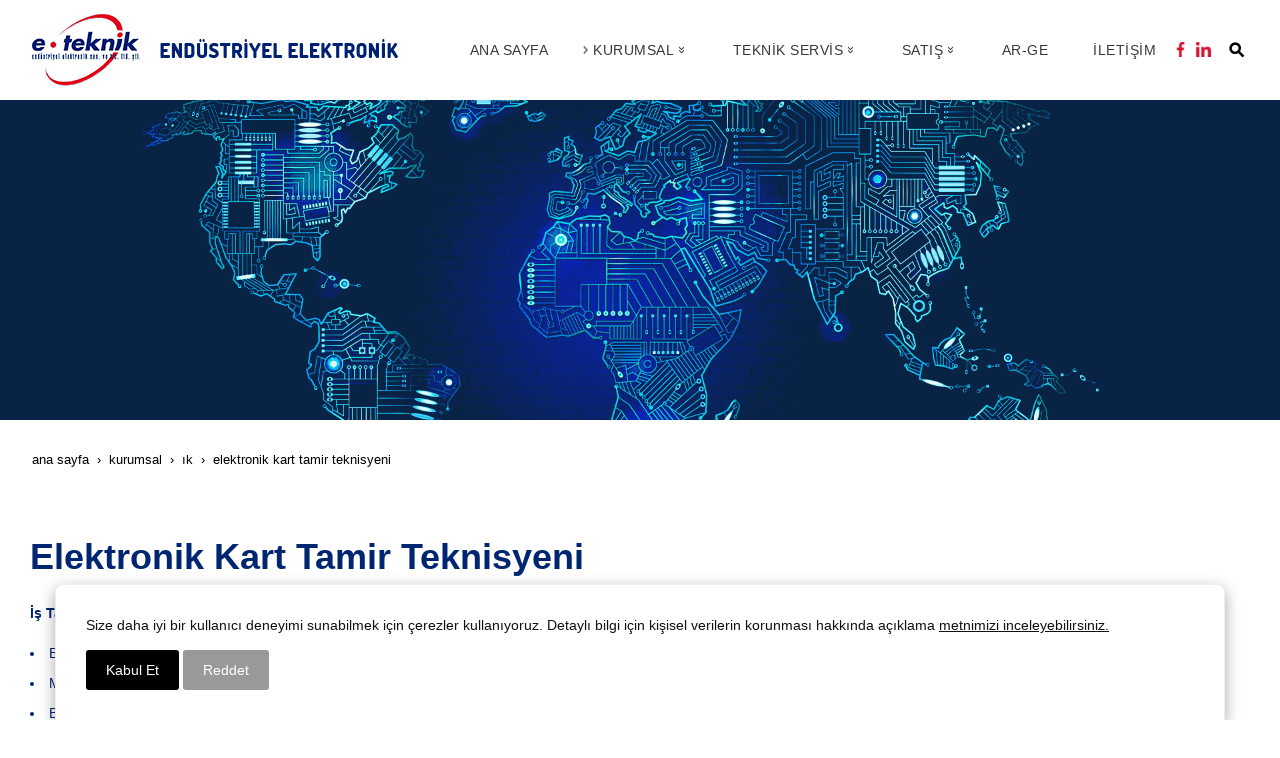

--- FILE ---
content_type: text/html; charset=UTF-8
request_url: https://www.eteknik.com.tr/elektronik-kart-tamir-teknisyeni
body_size: 21611
content:
<!DOCTYPE html> <html class="sayfa-turu-tek-sayfa sayfa-dili-tr ust-bar-bos ust-serit-sol-dolu ust-serit-sag-dolu banner-ust-dolu banner-ust-2-bos banner-ust-3-bos orta-ust-bos orta-ust-2-bos orta-ust-3-bos orta-alt-bos orta-alt-2-bos orta-alt-3-bos govde-ust-bos sol-bos sag-bos govde-alt-dolu banner-alt-bos banner-alt-2-bos banner-alt-3-bos footer-dolu" lang="tr" data-page-id="255293" data-site-id="1825" data-is-eticaret="0" data-is-ssl="1"> <head> <meta name="viewport" content="width=device-width, initial-scale=1"> <title>Elektronik Kart Tamir Teknisyeni</title> <meta name="description" content="Elektronik Kart Tamir Teknisyeni"> <link rel="icon" href="https://d25tea7qfcsjlw.cloudfront.net/0/asset/panel/f740a8.png"> <link rel="apple-touch-icon" href="https://d25tea7qfcsjlw.cloudfront.net/0/asset/panel/f740a8.png"> <link rel="canonical" href="https://www.eteknik.com.tr/elektronik-kart-tamir-teknisyeni"> <meta name="robots" content="all"> <meta name="google-site-verification" content="FuzvPHU7HSq2XFYpvY4CBOmwSHqvkmsbFp46LNDSAMg"> <style> .oa{opacity:0;transition:opacity .7s ease-in-out,transform .7s ease-in-out;transform:translate(0,40px)}.oated{opacity:1;transform:translate(0)}@media(min-width:768px){.item:nth-child(2){transition-delay:100ms}.item:nth-child(3){transition-delay:250ms}.item:nth-child(4){transition-delay:400ms}.item:nth-child(5){transition-delay:550ms}.item:nth-child(6){transition-delay:700ms}.item:nth-child(7){transition-delay:850ms}.item:nth-child(8){transition-delay:1000ms}.item:nth-child(9){transition-delay:1150ms}.item:nth-child(10){transition-delay:1300ms}}.scroll-sentinel{position:absolute;top:0;left:0;height:1px;width:1px}@view-transition{navigation:auto}::view-transition-old(root){animation:fade-out-root 0.3s ease-out}::view-transition-new(root){animation:fade-in-root 0.3s ease-out}@keyframes fade-out-root{to{opacity:0}}@keyframes fade-in-root{from{opacity:0}}html{font-size:14px;font-family:Arial;line-height:1.42857143;scroll-behavior:smooth;text-size-adjust:none}body{margin:0;font-size:1rem;min-height:100vh}#bolum-orta-govde{margin-bottom:2em}html.sayfa-dili-ar #canvas,html.sayfa-dili-fa #canvas{direction:rtl}html.sayfa-dili-ar .carousel,html.sayfa-dili-fa .carousel{direction:ltr}html.sayfa-dili-ar .carousel .item,html.sayfa-dili-fa .carousel .item{direction:rtl}body,h1,h2,h3,h4,p,figure,blockquote,dl,dd{margin-block-end:0}h1,h2,h3,h4{text-wrap:balance}h1{font-size:2rem}h2{font-size:1.8rem}h3{font-size:1.6rem}h4{font-size:1.4rem}h5{font-size:1.2rem}h6{font-size:1.1rem}h1,h2,h3{margin-top:30px;margin-bottom:20px}h4,h5,h6{margin-top:30px;margin-bottom:10px}div.modul-baslik{font-size:1.2rem;font-weight:700;margin:30px 0}#kunye{text-align:center}.slayt.isGizliBasliklar .itemBaslik,.blog.isGizliBasliklar .itemBaslik,.sekme.isGizliBasliklar .itemBaslik,.carousel.isGizliBasliklar .itemBaslik{display:none}.bpLogo a{color:inherit}.bpLogo a:hover{text-decoration:underline}p{margin:30px 0;text-wrap:pretty}#konum-govde p{margin-top:0}.devami{clear:both}a{background-color:#fff0;text-decoration:none}a:hover{text-decoration:underline}a:active,a:hover{outline:0}.itemBaslik a{color:inherit;text-decoration:inherit}.clicktogo{cursor:pointer}img{vertical-align:middle;display:inline-block;max-width:100%;height:auto}img[style*="right"]{margin:0 0 5px 10px}img[style*="left"]{margin:0 10px 5px 0}#bolum-orta-govde img[style*="right"]{margin:0 0 10px 30px}#bolum-orta-govde img[style*="left"]{margin:0 30px 10px 0}@media(min-width:768px){.figureLeft,.figureRight{max-width:50%}.figureLeft p,.figureRight p{margin-bottom:10px;margin-top:0}.figureLeft{float:left}.figureLeft p{margin-right:30px}.figureRight{float:right}.figureRight p{margin-left:30px}}.figureCenter p{text-align:center}.itemFigure p{margin-bottom:15px}hr{margin-top:20px;margin-bottom:20px;border:0;border-top:1px solid rgb(255 255 255 / .5);-moz-box-sizing:content-box;box-sizing:content-box;height:0;clear:both}ul,ol{margin-top:0;margin-bottom:30px;list-style-position:inside;padding:0}ul ul,ol ul,ul ol,ol ol{padding-left:30px}#konum-govde li{margin:10px 0}li p{margin:0;display:inline}table ul,table ol{margin-bottom:0}blockquote{padding:10px 20px;margin:0 0 30px;font-size:17.5px;border-left:5px solid;border-left-color:rgb(255 255 255 / .5)}blockquote p{text-align:left}blockquote p:last-child,blockquote ul:last-child,blockquote ol:last-child{margin-bottom:0}b,strong{font-weight:700}small{font-size:.8rem}sub,sup{font-size:.75rem;line-height:0;position:relative;vertical-align:baseline}sup{top:-.5em}sub{bottom:-.25em}pre{overflow:auto}code,pre{font-family:monospace,monospace;font-size:1em}.statusbar-tooltip{position:fixed;bottom:0;left:0;background:#222;color:#ccc;padding:2px 10px;font-size:12px;line-height:16px;z-index:9999;display:none;pointer-events:none;border-top-right-radius:4px;font-family:system-ui,-apple-system,sans-serif}@media screen and (min-width:992px){.konum{display:flex;flex-wrap:wrap;gap:0 30px;justify-content:space-between}#bolum-ust .konum,.bolum-kolon-dikey .konum{display:block}#bolum-ust .modul,.bolum-kolon-dikey .modul{width:auto}.modul{width:100%}.modul-flex{align-self:flex-start}.modul-flex-25{width:calc(25% - 30px)}.modul-flex-33{width:calc(33.333333% - 30px)}.modul-flex-50{width:calc(50% - 30px)}.modul-flex-66{width:calc(66.6666% - 30px)}.modul-flex-75{width:calc(75% - 30px)}}*,*::before,*::after{box-sizing:border-box}.bolum-konteyner{margin-right:auto;margin-left:auto;padding-left:30px;padding-right:30px;max-width:100%}.bolum-satir{margin-left:-30px;margin-right:-30px;display:flex;flex-wrap:wrap}.bolum-kolon{width:100%;padding-left:30px;padding-right:30px;position:relative}.clearfix:before,.clearfix:after,.bolum-konteyner:before,.bolum-konteyner:after,.bolum-satir:before,.bolum-satir:after,#kategori-giris-yazisi:after,#kategoriIcerikListe:after{content:" ";display:block;height:0}html.sol-bos.sag-bos #bolum-orta-sol,html.sol-bos.sag-bos #bolum-orta-sag,html.sol-bos.sag-dolu #bolum-orta-sol,html.sag-bos.sol-dolu #bolum-orta-sag{display:none}html.sol-bos.sag-bos #bolum-orta-govde,#bolum-orta-ust .bolum-kolon,#bolum-orta-alt .bolum-kolon,#bolum-footer{width:100%}#konum-govde-alt{clear:both}@media (max-width:991px){#canvas .desktop-only{display:none}}@media (min-width:992px){#canvas .mobile-only{display:none}}@media (min-width:768px){html.sag-bos.sol-dolu #bolum-orta-sol{width:35%;order:-1}html.sag-bos.sol-dolu #bolum-orta-govde{width:65%}html.sol-bos.sag-dolu #bolum-orta-sag{width:35%}html.sol-bos.sag-dolu #bolum-orta-govde{width:65%}html.sag-dolu.sol-dolu #bolum-orta-sol,html.sag-dolu.sol-dolu #bolum-orta-sag{width:50%}html.sag-dolu.sol-dolu #bolum-orta-sol{order:-1}html.sag-dolu.sol-dolu #bolum-orta-govde{width:100%;order:1}}@media (min-width:992px){html.sag-bos.sol-dolu #bolum-orta-sol{width:35%;order:-1}html.sag-bos.sol-dolu #bolum-orta-govde{width:65%}html.sol-bos.sag-dolu #bolum-orta-sag{width:35%}html.sol-bos.sag-dolu #bolum-orta-govde{width:65%}html.sag-dolu.sol-dolu #bolum-orta-sol,html.sag-dolu.sol-dolu #bolum-orta-sag{width:35%}html.sag-dolu.sol-dolu #bolum-orta-sol{order:-1}html.sag-dolu.sol-dolu #bolum-orta-govde{width:65%;order:0}}@media (min-width:1200px){html.sag-bos.sol-dolu #bolum-orta-sol{width:25%;order:-1}html.sag-bos.sol-dolu #bolum-orta-govde{width:75%}html.sol-bos.sag-dolu #bolum-orta-sag{width:25%}html.sol-bos.sag-dolu #bolum-orta-govde{width:75%}html.sag-dolu.sol-dolu #bolum-orta-sol{width:20%;order:-1}html.sag-dolu.sol-dolu #bolum-orta-sag{width:20%}html.sag-dolu.sol-dolu #bolum-orta-govde{width:60%;order:0}}@media (min-width:1440px){.bolum-konteyner{width:1380px}}#bolum-ust-bar{width:100%}#bolum-ust .modul-baslik{display:none}#bolum-ust ul{margin:0;padding:0}#bolum-ust-bar li{list-style:none;margin:0;padding:0;display:inline-block;margin-right:5px}#bolum-ust li:last-child{margin-right:0}#bolum-ust-bar p{margin:0;font:.9rem}#bolum-ust-serit{width:100%}#bolum-ust-serit .bolum-kolon{width:100%}#bolum-ust-serit-yerlesim{display:flex;justify-content:space-between;align-items:center}#bolum-ust-serit-sol{flex-grow:2}#bolum-ust-serit-dugmeler{position:relative;font-family:Arial,Helvetica,"Segoe UI Symbol",sans-serif}#bolum-ust-serit .modul{float:left;margin:0}#bolum-ust-serit p{margin:0}#bolum-ust-serit-dugmeler button{border:none}#canvasToggle{background:none}#dugme-google-arama{cursor:pointer;background:none;color:inherit}#dugme-google-arama:after{content:"\26B2";font-weight:700;transform:rotate(-45deg);font-size:1.4rem;line-height:1.6rem;display:inline-block}@media (max-width:768px){#bolum-ust-serit-sol{max-width:75%}}#bolum-footer .bolum-kolon{width:100%}.bpLogo{text-align:center}.bpLogo a:hover{text-decoration:none}#offCanvas{position:fixed;top:0;right:-260px;width:260px;height:100%;background-color:#fff;box-shadow:-2px 0 5px rgb(0 0 0 / .1);transition:right 0.5s ease;overflow-y:auto;z-index:1000}#offCanvas.isOpen{right:0}.canvas-overlay{position:fixed;top:0;left:0;right:0;bottom:0;background-color:rgb(0 0 0 / .7);z-index:999;visibility:hidden;opacity:0;transition:opacity .5s}.canvas-overlay.isOpen{visibility:visible;opacity:1}#offCanvas ul{margin:0;padding:0;display:block}#offCanvas li{display:block}#offCanvas a{display:block;padding:2px 10px}#offCanvas ul ul{margin-left:1em}#offCanvas .modul-ic{margin-bottom:1em}#offCanvas .modul-baslik{margin:5px 10px;font-size:1.2em}@media (min-width:992px){#bolum-ust-serit #canvasToggle{display:none}#offCanvas{display:none}}@media (max-width:991px){#bolum-ust-serit-dugmeler #dugme-google-arama,#bolum-ust-serit-dugmeler #navGlobe,#bolum-ust .modul-menu{display:none}}#offCanvas .menuVar>a:after{content:'-';float:right}#offCanvas .menuVar.menuClosed>a span{opacity:1}#offCanvas .menuVar.menuClosed a:after{content:'\25BE'}#offCanvas .menuVar.menuClosed ul{display:none}.modul-menu ul,.modul-kategori ul{margin:0;padding:0;list-style:none}.modul-menu a:hover,.modul-menu a:focus,.modul-kategori li a:hover,.modul-kategori li a:focus{outline:0;text-decoration:none}.bolum-kolon-dikey .modul-menu ul ul{max-height:0;overflow:hidden;opacity:0;transform:translateY(-10px);transition:max-height 0.5s ease,opacity 0.4s ease,transform 0.4s ease}.bolum-kolon-dikey .modul-menu li.aktif>ul,.bolum-kolon-dikey .modul-menu li.submenu-open>ul,.bolum-kolon-dikey .modul-menu li:hover>ul{max-height:1000px;opacity:1;transform:translateY(0);margin:1rem}.bolum-kolon-dikey .menuVar>a span::after{content:"►";margin-left:6px;font-size:.6em;display:inline-block;transition:transform 0.4s ease}.bolum-kolon-dikey .menuVar.aktif>a span::after,.bolum-kolon-dikey .menuVar.submenu-open>a span::after,.bolum-kolon-dikey .menuVar:hover>a span::after{content:"►";transform:rotate(90deg)}.modul-menu li a,.modul-kategori li a{display:block}#canvasToggle:after{content:'\2261';font-size:2.5rem}.isOpen #canvasToggle:after{content:'\00D7'}#canvasToggle:focus{outline:none}.bolum-kolon-yatay .modul-menu .modul-ic{position:relative;z-index:1;width:100%}.bolum-kolon-yatay .modul-menu .modul-ic>ul{display:flex;flex-wrap:wrap}.bolum-kolon-yatay .modul-menu .modul-ic>ul>li{flex:1 1 auto}.bolum-kolon-yatay .modul-menu ul{min-width:100%}.bolum-kolon-yatay .modul-menu ul ul{position:absolute;visibility:hidden;opacity:0}.bolum-kolon-yatay .modul-menu ul ul ul{left:100%;top:0;min-width:inherit}.bolum-kolon-yatay .modul-menu .modul-ic>ul>li:nth-last-child(-n+3)>ul ul{left:auto;right:100%}.bolum-kolon-yatay .modul-menu li,#bolum-ust .modul-menu li{display:block;position:relative}.bolum-kolon-yatay .modul-menu li:hover>ul{visibility:visible;opacity:1;animation:fadeInDown 1s ease-out}.bolum-kolon-yatay .modul-menu a{white-space:nowrap;display:block}.bolum-kolon-yatay .modul-menu a:hover{text-decoration:none}@keyframes fadeInDown{from{opacity:0;visibility:hidden;transform:translateY(-10px)}to{opacity:1;visibility:visible;transform:translateY(0)}}@media (pointer:coarse){.bolum-kolon-yatay .modul-menu li.submenu-open>ul{visibility:visible;opacity:1;animation:fadeInDown 1s ease-out}}#gOverlay{display:block;visibility:hidden;opacity:0;position:fixed;z-index:2;background-color:rgb(0 0 0 / .9);background-position:center;background-repeat:no-repeat;background-size:contain;top:0;left:0;right:0;bottom:0;transition:all 1s}.sayfa-turu-urun #gOverlay{background-color:#fff;cursor:pointer}@media(max-width:992px){#gOverlay{background-size:contain}}#gOverlay.open{visibility:visible;opacity:1}#gOverlay .prev,#gOverlay .next{cursor:pointer;position:absolute;top:50%;transform:translateY(-50%);text-decoration:none;font-size:60px;line-height:80px;color:#fff;text-shadow:1px 1px 4px rgb(0 0 0 / .8)}#gOverlay .prev{left:3%}#gOverlay .prev:before{content:"\276e"}#gOverlay .next{right:3%}#gOverlay .next:before{content:"\276f"}#gOverlay:before{position:absolute;right:20px;top:20px;color:#fff;content:'×';padding:15px;border-radius:50%;font-weight:700;font-size:30px;line-height:20px;text-shadow:1px 1px 2px rgb(0 0 0 / .8);cursor:pointer}#gOverlayContent{opacity:0;visibility:hidden;transition:opacity 1.5s .5s;position:absolute;left:50%;transform:translateX(-50%);bottom:10px;font-size:1rem;display:block;padding:5px 15px;border-radius:4px;background:rgb(0 0 0 / .8);color:#fff}#gOverlay.open #gOverlayContent{opacity:1;visibility:visible}#gOverlayContent p:last-child{margin-bottom:0}@media(max-width:991px){#gOverlayContent{width:100%;left:0;transform:none;text-align:center}}.buyuyen{cursor:zoom-in;display:inline-block}.buyuyen img{transition:transform .5s}.buyuyen:hover img{transform:scale(1.02)}iframe{width:100%;height:auto;border:none}.embedResponsive{position:relative;display:block;height:0;padding:0;overflow:hidden}.embedResponsive .embedResponsiveItem,.embedResponsive iframe,.embedResponsive embed,.embedResponsive object,.embedResponsive video,.embedResponsive .youtube-placeholder{position:absolute;top:0;left:0;bottom:0;height:100%;width:100%;border:0}.embedResponsive16by9{padding-bottom:56.25%}.embedResponsive4by3{padding-bottom:75%}.embedResponsive1by1{padding-bottom:100%}#konum-govde .embedResponsive{margin-bottom:1rem}table{background-color:#fff0;margin-bottom:30px;border-spacing:0;border-collapse:collapse;width:100%}td,th{padding:0}table p{margin:0}caption{padding-top:8px;padding-bottom:8px;text-align:left}th{text-align:left}table>thead>tr>th,table>tbody>tr>th,table>tfoot>tr>th,table>thead>tr>td,table>tbody>tr>td,table>tfoot>tr>td{padding:8px;line-height:1.42857143;vertical-align:top}table>thead>tr>th{vertical-align:bottom}.breadcrumb{list-style:none;margin:30px 0;padding:0;font-size:.9rem;color:inherit}.breadcrumb li{display:inline-block;margin:2px}.breadcrumb li:after{content:'›';display:inline-block;margin-left:4px}.breadcrumb li:last-child:after{content:'';display:none}.breadcrumb li a{color:inherit;text-transform:lowercase}.msm{box-shadow:0 0 5px 0 rgba(0,0,0,.25);position:fixed;width:100%;bottom:0;left:0;right:0;background:#fff;z-index:1;text-align:center;user-select:none}.msm ul{padding:0;margin:0;list-style:none;overflow:auto;white-space:nowrap;display:flex}.msm li{flex:auto;min-width:fit-content;border-right:1px solid #eee;padding:5px 16px}.msm li:last-child{border:none}.msm span{display:block;color:#000;font-size:1rem;line-height:36px;text-align:center;min-width:24px;font-weight:700;font-style:normal}.msm img{max-width:24px}.msm span#msm-cart-qty{display:inline-block}@media(max-width:767px){body{padding-bottom:46px}}.vitrin{position:relative;user-select:none;cursor:move;cursor:grab;overflow:hidden;color-scheme:light only}.vitrin:active{cursor:grabbing}.vitrin .frame{display:block;position:relative;overflow:hidden;width:100%}.vitrin .item{position:absolute;width:100%;height:100%;top:0;left:0;background-repeat:no-repeat;background-size:cover;opacity:0;visibility:hidden}.vitrin .current{opacity:1;visibility:visible}.vitrin .icerik{position:absolute;visibility:hidden;opacity:0;user-select:none;transition:opacity 1s;max-width:86%;width:fit-content}.vitrin .current .icerik{visibility:visible;opacity:1}@media(min-width:768px){.vitrin .ik-sol{left:9%}.vitrin .ik-sag{right:9%}.vitrin .ik-ust{top:10%}.vitrin .ik-alt{bottom:10%}.vitrin .ik-dorta{top:50%;transform:translateY(-50%)}.vitrin .ik-yorta{left:50%;transform:translateX(-50%)}.vitrin .ik-orta{top:50%;left:50%;transform:translate(-50%,-50%)}}@media(max-width:767px){.vitrin .ikm-sol{left:7%}.vitrin .ikm-sag{right:7%}.vitrin .ikm-ust{top:10%}.vitrin .ikm-alt{bottom:10%}.vitrin .ikm-dorta{top:50%;transform:translateY(-50%);width:100%}.vitrin .ikm-yorta{left:50%;transform:translateX(-50%);width:100%}.vitrin .ikm-orta{top:50%;left:50%;transform:translate(-50%,-50%);width:100%}}.vitrin .ip{padding:20px}@media(max-width:1200px){.vitrin .ip{padding:10px}}.vitrin .satir{opacity:0;display:block;text-decoration:none;color:#fff;margin:4px}.vitrin .satir span{line-height:normal;display:inline-block;transition:background 1s,color 1s}.vitrin a{color:#fff}.vitrin .sp span{padding:5px 20px}@media(max-width:1200px){.vitrin .sp span{padding:5px 15px}}@media(max-width:767px){.vitrin .sp span{padding:2px 10px}}.vitrin .current .satir{opacity:1;transition:opacity 1s,transform 1s}.vitrin .current .row1{transition-delay:0s}.vitrin .current .row2{transition-delay:1s}.vitrin .current .row3{transition-delay:2s}.vitrin .current .row4{transition-delay:3s}.vitrin .navOutNext,.vitrin .navOutPrev,.vitrin .navInNext,.vitrin .navInPrev{opacity:1;visibility:visible}.vitrin .np{cursor:pointer;position:absolute;top:50%;transform:translateY(-50%);text-decoration:none;opacity:0;font-size:60px;line-height:60px;color:#fff;font-family:sans-serif}.vitrin .prev{left:2%;animation:fadeOutLeft .7s}.vitrin .next{right:2%;animation:fadeOutRight .5s}.vitrin:hover .prev,.vitrin:hover .next{opacity:1}.vitrin:hover .prev{animation:fadeInLeft 0.2s ease-in}.vitrin:hover .next{animation:fadeInRight 0.2s ease-in}@media(max-width:767px){.vitrin .np{font-size:40px;line-height:40px}}@keyframes fadeInLeft{0%{opacity:0;transform:translate(-100%,-50%)}100%{opacity:1}}@keyframes fadeInRight{0%{opacity:0;transform:translate(100%,-50%)}100%{opacity:1}}@keyframes fadeOutLeft{0%{opacity:1}100%{opacity:0;transform:translate(-100%,-50%)}}@keyframes fadeOutRight{0%{opacity:1}100%{opacity:0;transform:translate(100%,-50%)}}.modul-cerez{display:none;position:fixed;bottom:0;left:0;right:0;top:auto;z-index:100;padding:30px;margin:0 auto;max-width:1170px;border:1px solid #eee;border-bottom:none;border-top-left-radius:8px;border-top-right-radius:8px;background-color:#fff;color:#111;font-size:1rem;box-shadow:rgb(0 0 0 / .35) 0 5px 15px}.modul-cerez *{font-size:inherit;line-height:inherit}.modul-cerez a{color:inherit;text-decoration:underline}@media (min-width:992px){.modul-cerez.ck-sag,.modul-cerez.ck-sol{width:360px}.modul-cerez.ck-sag{left:auto;border-top-right-radius:0;border-right:none}.modul-cerez.ck-sol{right:auto;border-top-left-radius:0;border-left:none}}@media (max-width:991px){.modul-cerez{border-radius:0}}.modul-cerez .cb{margin:0;padding-bottom:10px}.modul-cerez p{margin:0;padding-bottom:15px}.modul-cerez button{border:none;background:#000;color:#fff;padding:10px 20px;border-radius:3px;cursor:pointer;font-size:1rem}.modul-cerez .btn-deny{background-color:#999}body{font-family:Tahoma,sans-serif;font-weight:300;background:#fff url(//d25tea7qfcsjlw.cloudfront.net/1825/p/12870.png) center bottom no-repeat}strong,b{font-weight:700}h1,h2,h3,h4,h5,h6{font-weight:700;color:#222223;margin-top:0}p{margin:0 0 20px}.devami a{color:#fff;transition:background 0.5s;padding:5px 10px;font-weight:400;font-size:.9rem;border-left:4px solid #eee}.devami a:after{display:inline-block;content:' >>';margin-left:10px;font-weight:400}.devami a:hover{text-decoration:none}#kategori-sayfalandirma{font-weight:700}#kategori-sayfalandirma a{color:#000}#kategori-sayfalandirma li:first-child a{color:#0a5374}@media (max-width:768px){#bolum-ust-bar{display:none}}#bolum-ust-bar .itemBaslik{display:none}#bolum-ust-bar .itemIcerik a{color:#333}#bolum-ust-serit .modul-menu .modul-ic{z-index:2}#bolum-ust-serit{background:#fff;font-weight:400;font-size:1.1rem}#bolum-ust-serit .bolum-konteyner{width:1500px;max-width:100%}#bolum-ust-serit .modul-esnek{line-height:17px;margin-right:10px}#bolum-ust-serit .modul-esnek img{margin:0 2px}#bolum-ust-serit .modul-menu .modul-ic>ul>li{padding:0 15px}#bolum-ust-serit .modul-menu .modul-ic>ul>li.menuVar>a>span:after{content:" »";float:right;margin-left:5px;display:inline-block;transform:rotate(90deg)}#bolum-ust-serit .modul-menu .modul-ic>ul>li>a{color:#3a393a;letter-spacing:.5px;padding-left:10px;margin-left:5px;font-size:1rem;text-transform:uppercase}@media (max-width:1321px){#bolum-ust-serit .modul-menu .modul-ic>ul>li>a{margin-left:5px;font-size:1rem}}#bolum-ust-serit .modul-menu .modul-ic>ul>li>a span{transition:all 0.6s}#bolum-ust-serit .modul-menu .modul-ic>ul>li.aktif>a{background:url(//d25tea7qfcsjlw.cloudfront.net/1825/p/12869.png) center left no-repeat}#bolum-ust-serit .modul-menu .modul-ic>ul>li:hover>a{background:url(//d25tea7qfcsjlw.cloudfront.net/1825/p/12869.png) center left no-repeat}#bolum-ust-serit .modul-menu ul ul{line-height:30px;padding:10px 0;min-width:200px;right:-20px}#bolum-ust-serit .modul-menu ul ul li{font-size:1.1rem}#bolum-ust-serit .modul-menu ul ul li a{color:#fff;background:rgba(176,9,42,.7);padding:0 30px 0 40px;margin:1px 0}#bolum-ust-serit .modul-menu ul ul li:hover a,#bolum-ust-serit .modul-menu ul ul li.aktif a{color:#fdfcfc;background:rgba(18,41,83,.7)}#bolum-ust-serit #bolum-ust-serit-dugmeler span{padding:5px 10px;border-radius:3px;margin-left:20px;color:#fff;background:#e8072d;transition:background 0.5s}#bolum-ust-serit #bolum-ust-serit-dugmeler span:hover{background:#ccc}#bolum-ust-serit-yerlesim{height:100px}.sSlider{background:#fff}.sSlider .content{top:50%;left:37%}@media (max-width:991px){.sSlider .content{top:auto;bottom:0;width:100%;left:0}}.sSlider .controls div{border-color:rgba(255,255,255,.8);border-radius:40%;height:16px;width:10px}.sSlider .controls div.active{background:rgba(255,255,255,.7)}.sSlider h1{font-weight:700;font-size:3rem;padding:10px 20px;color:#fff;background-color:rgba(207,4,38,.85);margin-bottom:10px}.sSlider h2{font-weight:400;padding:10px 20px;color:#fff;background-color:rgba(21,24,71,.6)}.sSlider h4{background-color:rgba(207,4,38,.85);font-weight:400;padding:10px 20px;color:#fff;font-size:3rem}.sSlider p{color:#fff}.sSlider .np{background:#cf0426;color:#fff;padding:0 20px;line-height:79px;text-align:center;font-size:3rem;top:65%}@media (max-width:767px){.sSlider .np{padding:10px;line-height:1.7rem;font-size:1.7rem;top:50%}}.sSlider .prev{left:0}.sSlider .next{right:0}#bolum-banner-ust{background:#fff}#bolum-orta-ust{background:#f7f8f9;color:#002672;font-size:1.3rem;letter-spacing:1px;line-height:2rem;font-weight:300;padding-top:0}@media (max-width:768px){#bolum-orta-ust{line-height:1.2rem;font-size:1rem}}#bolum-orta-ust .itemBaslik{color:red}#bolum-orta-ust .modul{margin-bottom:40px}#bolum-orta-ust .modul-baslik{font-size:3rem}#bolum-orta-ust .item{text-align:center;font-size:1.2rem;color:#002672;line-height:1.5rem}#bolum-orta-ust .item:after{display:block;content:" »";color:red;line-height:28px;font-size:2rem;font-weight:300!important}#bolum-orta{background:#fff;min-height:300px;padding-top:0}#bolum-orta .sutun .itemBaslik{text-align:center;color:#222223;font-size:1.3rem}#bolum-orta .sutun .itemIcerik img{transition:background 0.8s}#bolum-orta .sutun .itemIcerik:hover img{background:rgba(34,34,35,.02);border-color:rgba(34,34,35,.1);-webkit-filter:grayscale(100%);-webkit-transition:0.5s ease-in-out;-moz-filter:grayscale(100%);-moz-transition:0.5s ease-in-out;-o-filter:grayscale(100%);-o-transition:0.5s ease-in-out}#bolum-orta h1{font-size:2.6rem;color:#002672}#bolum-orta h2{font-size:1.8rem;font-weight:400;line-height:30px;color:#002672}#bolum-orta .akordion .itemBaslik{font-weight:400;color:#9a9498;line-height:1.6rem;font-size:1.3rem;text-transform:uppercase}#bolum-orta .akordion .itemBaslik:hover{color:#000}#bolum-orta .akordion .itemBaslik span{padding:4px;transition:all 0.9s}#bolum-orta .akordion .itemBaslik:before{content:'> ';display:inline-block;margin-right:10px}@media (max-width:767px){#bolum-orta .akordion .itemBaslik{font-size:.9rem}}#bolum-orta .akordion .item.aktif .itemBaslik{text-align:left;border-bottom:1px solid #eee}#bolum-orta .akordion .item.aktif .itemBaslik::before{transform:rotate(90deg)}#bolum-orta .sekme .itemBaslik{display:none}#bolum-orta .sekme nav li{border-bottom:1px solid #eee;transition:all 1s}#bolum-orta .sekme nav li:hover,#bolum-orta .sekme nav li.aktif{background:rgba(0,0,0,.02)}.devami span{display:none}.devami a{border-left:0;background:#b00a2d}.devami a:after{content:"DETAYINA GİT";color:#fff;padding:5px;margin:10px}#konum-govde-ust h2{font-size:2.3rem;text-transform:uppercase;font-weight:600;line-height:60px}#konum-govde-ust h3{font-size:1.8rem;font-weight:500;color:#002672}#konum-govde-ust .modul{float:center;color:#002672}#konum-govde-ust .modul:first-child{width:70%}@media (max-width:768px){#konum-govde-ust .modul:first-child{width:100%}}#konum-govde-ust .modul:last-child{width:30%;padding-left:50px}@media (max-width:768px){#konum-govde-ust .modul:last-child{width:100%}}.sayfa-turu-ana-sayfa #konum-govde-ust .modul:first-child{width:100%}@media (max-width:768px){.sayfa-turu-ana-sayfa #konum-govde-ust .modul:first-child{width:100%}}.sayfa-turu-ana-sayfa #konum-govde-ust .modul:last-child{width:100%;padding-left:0}@media (max-width:768px){.sayfa-turu-ana-sayfa #konum-govde-ust .modul:last-child{width:100%}}#konum-govde-ust ul{list-style-image:url(//d25tea7qfcsjlw.cloudfront.net/1825/p/12858.png)}#konum-govde-ust ul li{padding-left:10px;line-height:30px}#bolum-iki-banner-arasi .modul+.modul{margin-top:0}#konum-govde{padding-top:0;color:#002672;font-weight:500}.blog.sutun.max4 .figureCenter p{text-align:left}.govde-ust-dolu #konum-govde-ust{border-bottom:1px solid #dbdbdb}.bolum-kolon-dikey .modul-baslik{font-weight:700!important;font-size:1.8rem;color:#002672;text-transform:uppercase;padding:10px 20px}.bolum-kolon-dikey .modul-menu a,.bolum-kolon-dikey .modul-kategori a{font-weight:400;color:#002672;line-height:2rem;font-size:1.3rem;background:url(//d25tea7qfcsjlw.cloudfront.net/1825/p/12858.png) center left no-repeat;padding-left:50px;font-weight:700}.bolum-kolon-dikey .modul-menu li,.bolum-kolon-dikey .modul-kategori li{padding-left:20px;transition:all 0.5s;background-position:left center}.bolum-kolon-dikey .modul-menu li:hover a,.bolum-kolon-dikey .modul-kategori li:hover a,.bolum-kolon-dikey .modul-menu li.aktif a,.bolum-kolon-dikey .modul-kategori li.aktif a{color:#000}.carousel{border-top:1px solid #ccc;border-bottom:1px solid #ccc}.carousel img{margin:20px;padding-top:20px}.carousel .prev{left:0;font-size:2rem;color:#002672}.carousel .next{right:0;font-size:2rem;color:#002672}#konum-govde-alt .modul{padding-top:70px}.orta-alt-dolu #bolum-orta-alt{padding:10px 0;color:#fff;background:none}.orta-alt-dolu #bolum-orta-alt h1,.orta-alt-dolu #bolum-orta-alt h2,.orta-alt-dolu #bolum-orta-alt h3,.orta-alt-dolu #bolum-orta-alt h4,.orta-alt-dolu #bolum-orta-alt h5,.orta-alt-dolu #bolum-orta-alt h6{color:#fff;font-size:2.4rem;font-weight:500}.orta-alt-dolu #bolum-orta-alt .bolum-konteyner{padding-top:50px}.orta-alt-dolu #bolum-orta-alt .modul-form label{font-weight:400;color:rgba(255,255,255,.8)}.orta-alt-dolu #bolum-orta-alt .modul-form .fs:hover .fc{background:rgba(2,71,201,.6)}.orta-alt-dolu #bolum-orta-alt .modul-form .fc{border:none;border-bottom:1px solid rgba(0,0,0,.1);background:rgba(0,0,0,.4)}.orta-alt-dolu #bolum-orta-alt .modul-form button{background:rgba(2,71,201,.6);color:#fff;border-bottom:1px solid rgba(255,255,255,.2);border:none}.orta-alt-dolu #bolum-orta-alt .modul-form textarea{height:80px}#bolum-footer{color:rgba(255,255,255,.6);background:rgba(0,0,0,.65);min-height:130px;padding-top:50px}#bolum-footer .modul{float:center}#bolum-footer .modul:nth-child(even){float:right;margin:0}@media (max-width:767px){#bolum-footer .modul{float:none;text-align:center}#bolum-footer .modul:nth-child(even){float:none}}#bpLink{display:inline-block;width:93px;height:17px;background:url(//d25tea7qfcsjlw.cloudfront.net/1825/p/63978.png)}#bpLink span{display:none}#offCanvas{background:#fff}#offCanvas .modul-ic:before{content:" ";width:60%;height:5px;display:block;margin:70px auto 30px auto;background:#e1dfe0}#offCanvas .modul-baslik{font-weight:400;font-size:1.1rem;color:#fff;background:#7a7277;text-transform:uppercase;padding:10px 20px}#offCanvas a{font-weight:300;color:#002672;line-height:1.7rem;font-size:1rem;text-transform:uppercase;font-weight:500}#offCanvas a span{padding:4px;transition:all 0.9s}#offCanvas a:before{content:'> ';display:inline-block;margin-right:10px;color:red;font-weight:700}#offCanvas li{padding-left:10px;transition:all 0.5s;background-position:left center}#offCanvas li:hover a,#offCanvas li.aktif a{color:#011847;text-decoration:none;margin-left:5px}#kategori-icerik-turu-liste ul li{list-style-image:url(//d25tea7qfcsjlw.cloudfront.net/1825/p/12901.png);float:left;width:50%;font-size:1.1rem}#kategori-icerik-turu-liste ul li a{color:#002672;font-weight:600;text-decoration:none}#kategori-giris-yazisi{text-align:left;color:#002672;line-height:45px;font-size:1.2rem}#bolum-orta-ust .modul-baslik{padding:30px 0;font-size:1.9rem;text-align:center;color:#002672}#bolum-orta-ust .bolum-kolon-yatay .modul-menu ul{display:inline-block}#bolum-orta-ust .bolum-kolon-yatay .modul-menu ul li{float:left;width:22%;margin:0 15px}@media (max-width:1024px){#bolum-orta-ust .bolum-kolon-yatay .modul-menu ul li{width:40%;margin:0 5px}}@media (max-width:767px){#bolum-orta-ust .bolum-kolon-yatay .modul-menu ul li{width:100%;margin:0 5px}}#bolum-orta-ust .bolum-kolon-yatay .modul-menu ul li a{color:#fff;padding-left:35px;margin:3px 0;background:#002672 url(//d25tea7qfcsjlw.cloudfront.net/1825/p/99334.png) 15px 14px no-repeat;border-radius:3px;line-height:33px;font-size:1rem}#bolum-orta-ust .bolum-kolon-yatay .modul-menu ul li:hover a,#bolum-orta-ust .bolum-kolon-yatay .modul-menu ul li.aktif a{background:#ec0216 url(//d25tea7qfcsjlw.cloudfront.net/1825/p/99334.png) 15px 14px no-repeat}#bolum-banner-ust .modul-grup-icerik{padding:3% 12%}#konum-govde-ust .modul-grup-icerik{padding-top:40px;border-bottom:0px!important}#konum-govde h1{padding-top:30px}#konum-govde-alt .modul{padding-top:30px} /* ulak */ /* honey trap */ .modul-form .fsrs { display: none; } .modul-form{ clear: both; max-width: 1920px; margin: 30px auto; } .modul-form .fs { margin-bottom: .635em; } .modul-form .fb { margin-bottom: 8px; clear: both; font-weight: bold; } .modul-form .error{ color: red; margin-top: 8px; } .modul-form input, .modul-form textarea, .modul-form select, .modul-form button { width: 100%; background-color: transparent; font: inherit; padding: 5px; border-width: 1px; } .modul-form textarea{ resize: none; height: 80px; } .modul-form button{ border-color: transparent; cursor: pointer; } .modul-form button, .modul-form .fc{ transition: all .3s; } .modul-form button:hover{ transform: translateY(-3px); } /* outline iptal */ .modul-form input:focus, .modul-form textarea:focus, .modul-form select:focus, .modul-form button:focus { outline: none; } .modul-form .formCheckLabel input { width: auto; } .modul-form .formCheckLabel { display: block; padding: 5px; } @media screen and (min-width: 992px){ .bolum-kolon-yatay .modul-form form{ display: flex; flex-wrap: wrap; justify-content: space-between; } .bolum-kolon-yatay .modul-form .fs { width: 100%; margin: 10px 0; } .bolum-kolon-yatay .modul-form .fs-w25{ width: calc(25% - 15px); } .bolum-kolon-yatay .modul-form .fs-w33{ width: calc(33.333% - 15px); } .bolum-kolon-yatay .modul-form .fs-w50{ width: calc(50% - 15px); } .bolum-kolon-yatay .modul-form .fs-w66{ width: calc(66.6666% - 15px); } .bolum-kolon-yatay .modul-form .fs-w75{ width: calc(75% - 15px); } /* masaustu checkboxlar iki sutun olsun */ .modul-form .formCheckLabel { float: left; width: 50%; } } /* gönderim sonucu */ .formSendData .satirSoru{ font-weight: bold; } .formSendData .satirCevap{ margin-bottom: 1em; } .loader, .loader:before, .loader:after { background: rgba(200,200,200,.5); -webkit-animation: load1 1s infinite ease-in-out; animation: load1 1s infinite ease-in-out; width: 1em; height: 4em; } .loader:before, .loader:after { position: absolute; top: 0; content: ''; } .loader:before { left: -1.5em; -webkit-animation-delay: -0.32s; animation-delay: -0.32s; } .loader { text-indent: -9999em; margin: 88px auto; position: relative; font-size: 11px; transform: translateZ(0); -webkit-animation-delay: -0.16s; animation-delay: -0.16s; } .loader:after { left: 1.5em; } @-webkit-keyframes load1 { 0%, 80%, 100% { box-shadow: 0 0 #fff; height: 4em; } 40% { box-shadow: 0 -2em rgba(255,255,255,.5); height: 5em; } } @keyframes load1 { 0%, 80%, 100% { box-shadow: 0 0 rgba(255,255,255,.5); height: 4em; } 40% { box-shadow: 0 -2em rgba(255,255,255,.5); height: 5em; } } @media screen and (min-width: 768px) { #m41758 .modul-ic { } } @media screen and (max-width: 767px) { #m41758 .modul-ic { } } @media screen and (min-width: 768px) { #m305400 .modul-ic { } } @media screen and (max-width: 767px) { #m305400 .modul-ic { } } #m351222 .frame { padding-top:25%; } #m351222 .current .satir { transform: translate(0, 0); } #m351222 .i0 { background-position:center; background-color:rgb(4, 28, 70); } #m351222 .i0 .icerik { text-align:left; border-radius:0; } #m351222 .i1 { background-position:center; background-color:rgb(37, 36, 72); } #m351222 .i1 .icerik { text-align:left; border-radius:0; } @media(max-width: 767px){ #m351222 .frame { padding-top:35%; } } /* 3. fx fade ----------------------------------------------------------------------------- */ .vitrin .fxFade .navOutNext, .vitrin .fxFade .navOutPrev { animation: fadeOut 2s; } .vitrin .fxFade .navInNext, .vitrin .fxFade .navInPrev { animation: fadeIn 2s; } @keyframes fadeIn { from { opacity: 0; } to { opacity: 1; } } @keyframes fadeOut { from { opacity: 1; } to { opacity: 0; } } #m299523 .modul-ic { } #m299523 .modul-baslik { } #m299523 label { font-weight:0; } #m299523 .fc { font-weight:0; } #m299523 button { font-weight:0; } #m299523 button:hover { background-color:rgb(173, 20, 20); } @media(max-width: 767px) { #m299523 .modul-ic { } } @media screen and (min-width: 768px) { #m41764 .modul-ic { } } @media screen and (max-width: 767px) { #m41764 .modul-ic { } } #m224964 { } #m224964 a { } #m224964 .btn-accept { } #m224964 .btn-deny { } #m476592 { background-color:#fff; } #m476592 li { border-color:#eee; } #m476592 span { color:#000; } </style> <meta name="google-site-verification" content="1YZbqpz62ZvfiAROipobdMtWc3rnUIKqwYHGQvqIT3g" /> </head> <body> <div id="canvas"> <header id="bolum-ust"> <div id="bolum-ust-bar"> <div class="bolum-konteyner"> <div class="bolum-satir"> <div class="bolum-kolon bolum-kolon-yatay"> </div> </div> </div> </div> <div id="bolum-ust-serit"> <div class="bolum-konteyner"> <div class="bolum-satir"> <div class="bolum-kolon bolum-kolon-yatay"> <div id="bolum-ust-serit-yerlesim"> <div id="bolum-ust-serit-sol"> <div id="konum-ust-serit-sol" class="konum"><div id='m41758' data-modul-id='41758' class="modul modul-esnek"> <div class="modul-ic"> <p><a href="https://www.eteknik.com.tr/"><img src="data:image/svg+xml,%3Csvg xmlns='http://www.w3.org/2000/svg' viewBox='0 0 366 72'%3E%3C/svg%3E" alt="logo" height="72" width="366" data-src="//d25tea7qfcsjlw.cloudfront.net/1825/modul/41758/30630.png" /></a></p> </div> </div> </div> </div> <div id="bolum-ust-serit-sag"><div id="konum-ust-serit-sag" class="konum"><nav class="modul modul-menu baslikYok" data-modul-id="41757"> <div class="modul-ic"> <ul class="menu-seviye-1" role="menu"> <li class="link-home" role="none"> <a href="/" title="Eteknik Endüstriyel Elektronik" role="menuitem"> <span>ANA SAYFA</span> </a> </li> <li class="menuVar" role="none"> <a href="/eteknik-endustriyel-elektronik" title="E Teknik | Kurumsal" role="menuitem" aria-haspopup="true" aria-expanded="false"> <span>KURUMSAL</span> </a> <ul class="menu-seviye-2" role="menu"> <li role="none"> <a href="/eteknik-endustriyel-elektronik-sirketi-vizyon-misyon" title="E Teknik | Vizyon &amp; Misyon" role="menuitem"> <span>Vizyon &amp; Misyon</span> </a> </li> <li role="none"> <a href="/endustriyel-elektrik-elektronik" title="E Teknik | Bakım Onarım" role="menuitem"> <span>Faaliyet Alanlarımız</span> </a> </li> <li role="none"> <a href="/eteknik-ik" title="E Teknik | IK" role="menuitem"> <span>IK</span> </a> </li> </ul> </li> <li class="menuVar" role="none"> <a href="/endustriyel-elektrik-elektronik-teknik-servis" title="E Teknik | Teknik Servis" role="menuitem" aria-haspopup="true" aria-expanded="false"> <span>Teknik Servis</span> </a> <ul class="menu-seviye-2" role="menu"> <li role="none"> <a href="/sektorler" title="E Teknik | Sektörler" role="menuitem"> <span>Sektörler</span> </a> </li> <li role="none"> <a href="/yer-destek-ekipmani-gpu" title="Yer Destek Güç Üniteleri (GPU) Bakım ve Onarımı" role="menuitem"> <span>Yer Destek (GPU)</span> </a> </li> <li role="none"> <a href="/motor-ve-suruculer" title="Motor ve Sürücüler" role="menuitem"> <span>Motor ve Sürücüler</span> </a> </li> <li role="none"> <a href="/ev-charger" title="EV Charger" role="menuitem"> <span>EV Charger</span> </a> </li> <li role="none"> <a href="/operator-panelleri" title="Operatör Panelleri" role="menuitem"> <span>Operatör Panelleri</span> </a> </li> <li role="none"> <a href="/guc-kaynaklari" title="Güç Kaynakları" role="menuitem"> <span>Güç Kaynakları</span> </a> </li> <li role="none"> <a href="/plc-cihazlari" title="PLC Cihazları" role="menuitem"> <span>PLC Cihazları</span> </a> </li> <li role="none"> <a href="/i-o-kartlari" title="I/O Kartları" role="menuitem"> <span>I/O Kartları</span> </a> </li> <li role="none"> <a href="/cozumler" title="E Teknik | Çözümler" role="menuitem"> <span>Çözümler</span> </a> </li> </ul> </li> <li class="menuVar" role="none"> <a href="/endustriyel-elektrik-elektronik-satis" title="E Teknik | Satış" role="menuitem" aria-haspopup="true" aria-expanded="false"> <span>SATIŞ</span> </a> <ul class="menu-seviye-2" role="menu"> <li role="none"> <a href="/led-aydinlatma" title="LED Aydınlatma" role="menuitem"> <span>LED Aydınlatma</span> </a> </li> <li role="none"> <a href="/ac-dc-fan-ve-blower" title="AC/DC Fan &amp; Blower" role="menuitem"> <span>AC/DC Fan &amp; Blower</span> </a> </li> <li role="none"> <a href="/otomasyon" title="Otomasyon Ürünleri" role="menuitem"> <span>Otomasyon Ürünleri</span> </a> </li> <li role="none"> <a href="/elektronik-komponent" title="Elektronik Komponent" role="menuitem"> <span>Elektronik Komponent</span> </a> </li> <li role="none"> <a href="/tanitim" title="Tanıtım" role="menuitem"> <span>Tanıtım</span> </a> </li> <li role="none"> <a href="/stok" title="Stoklarımız" role="menuitem"> <span>Stoklarımız</span> </a> </li> </ul> </li> <li role="none"> <a href="/arge" title="E Teknik | Ar-Ge" role="menuitem"> <span>AR-GE</span> </a> </li> <li role="none"> <a href="/e-teknik-endustriyel-elektronik-iletisim" title="E Teknik | İletişim" role="menuitem"> <span>İLETİŞİM</span> </a> </li> </ul> </div> </nav> <div id='m305400' data-modul-id='305400' class="modul modul-esnek"> <div class="modul-ic"> <p><a href="https://www.facebook.com/E-Teknik-End%C3%BCstriyel-Elektronik-San-ve-Tic-Ltd-Sti-102955131793023" target="_blank"><img src="data:image/svg+xml,%3Csvg xmlns='http://www.w3.org/2000/svg' viewBox='0 0 15 15'%3E%3C/svg%3E" alt="facebook (1)" height="15" width="15" data-src="//d25tea7qfcsjlw.cloudfront.net/1825/modul/305400/349061.png" /></a> <a href="https://www.linkedin.com/company/e-teknik-end%C3%BCstriyel-elektronik-san-ve-tic-ltd-sti" target="_blank"><img src="data:image/svg+xml,%3Csvg xmlns='http://www.w3.org/2000/svg' viewBox='0 0 15 15'%3E%3C/svg%3E" alt="linkedin" height="15" width="15" data-src="//d25tea7qfcsjlw.cloudfront.net/1825/modul/305400/349062.png" /></a></p> </div> </div> </div></div> <div id="bolum-ust-serit-dugmeler"> <button id="dugme-google-arama" aria-label="Go to search" class="clicktogo" data-clicktogo="/s"></button> <button id="canvasToggle" aria-label="Toggle Menu"></button> </div> </div> </div> </div> </div> </div> </header> <section id="bolum-banner-ust" class="bolum-kolon-yatay bolum-banner-ust-alt"> <div class="banner-ic"><div id="konum-banner-ust" class="konum"><div class="modul modul-vitrin" data-modul-id="351222" id="m351222"> <div class="modul-ic"> <div class="vitrin"> <div class="frame fxFade" data-is-cycle="1" data-is-arrows="" data-cycle-timeout="2" data-cdn-url="//d25tea7qfcsjlw.cloudfront.net/" > <div class="item i0 current" data-bg="1825/modul/351222/e1328.png" data-bg-mobile="1825/modul/351222/046d.png"> <div class="icerik ik-sol ik-dorta ikm-sol ikm-dorta "> </div> </div> <div class="item i1" data-bg="1825/modul/351222/1e7d1.jpg" data-bg-mobile="1825/modul/351222/0efc.jpg"> <div class="icerik ik-sol ik-dorta ikm-sol ikm-dorta "> </div> </div> </div> <div class="prev np">«</div> <div class="next np">»</div> </div> </div> </div> </div></div> </section> <div id="bolum-iki-banner-arasi"> <main id="bolum-orta"> <div class="bolum-konteyner"> <div class="bolum-satir"> <article class="bolum-kolon bolum-kolon-yatay" id="bolum-orta-govde"> <nav aria-label="Breadcrumb"> <ol itemscope itemtype="https://schema.org/BreadcrumbList" class="breadcrumb"> <li itemprop="itemListElement" itemscope itemtype="https://schema.org/ListItem"> <a itemprop="item" href="https://www.eteknik.com.tr/"> <span itemprop="name">Ana Sayfa</span> <meta itemprop="position" content="1"/> </a> </li> <li itemprop="itemListElement" itemscope itemtype="https://schema.org/ListItem"> <a itemprop="item" href="https://www.eteknik.com.tr/eteknik-endustriyel-elektronik"> <span itemprop="name">KURUMSAL</span> <meta itemprop="position" content="2"/> </a> </li> <li itemprop="itemListElement" itemscope itemtype="https://schema.org/ListItem"> <a itemprop="item" href="https://www.eteknik.com.tr/eteknik-ik"> <span itemprop="name">IK</span> <meta itemprop="position" content="3"/> </a> </li> <li itemprop="itemListElement" itemscope itemtype="https://schema.org/ListItem"> <a itemprop="item" href="https://www.eteknik.com.tr/elektronik-kart-tamir-teknisyeni"> <span itemprop="name">Elektronik Kart Tamir Teknisyeni</span> <meta itemprop="position" content="4"/> </a> </li> </ol> </nav> <div id="konum-govde"> <main> <h1 id="sayfa-ana-baslik">Elektronik Kart Tamir Teknisyeni</h1> <p><strong>İş Tanımı:</strong></p> <ul> <li>Endüstriyel Otomasyon Cihazları bilen,</li> <li>Motor sürücüler, PLC, I/O kartlar, Operatör panelleri bakım onarımında tecrübeli,</li> <li>Baskılı devre kartları (PCB) onarı üzerinde devre takibi yapabilen,</li> <li>Elektronik komponentleri sökme ve takma da tecrübeli,</li> <li>Tüm lehimleme ekipmanlarını kullanabilen,</li> <li>Baskılı devre kartları üzerinde arıza bulma cihazının ASA (V/I) eğrileri yorumlayarak çözüm üretebilecek,</li> <li>Tercihen Polar T3000, T6000, Huntron arıza bulma cihazları kullanabilen,</li> <li>Ölçü aletleri, osiloskop ve arıza bulma cihazını kullanarak devre şeması olmadan cihaz ve elektronik kart tamiri yapabilecek,</li> <li>Elektronik Malzeme bilgisi iyi,</li> <li>ESD-Antistatik çalışma kriterlerini bilen</li> <li>IPC standartlarına göre Lehim temel tekniklerine hâkim</li> </ul> <p><strong>Genel Nitelikler:</strong></p> <ul> <li>Teknik Lise veya Meslek Yüksek Okulu Elektrik/ Elektronik Bölümü mezunu,</li> <li>Elektronik kart arıza tespiti ve tamirinde en az 3 yıl deneyimli, </li> <li>Esnek çalışma saatlerinde çalışabilecek,</li> <li>Seyahat engeli olmayan,</li> <li>Tercihen İstanbul Anadolu yakasında Pendik veya Metroya yakın ikamet eden,</li> <li>Kendini geliştirmeye, öğrenmeye açık ve yüksek motivasyon gösterebilen,</li> <li>İletişim becerileri gelişmiş, sonuç odaklı çalışabilen ve sorumluluk alabilen,</li> <li>Ekip çalışmasına uygun.</li> <li>Tercihen B sınıfı ehliyet sahibi (aktif olarak araç kullanabilen),</li> <li>Askerliğini yapmış.</li> </ul> </main> </div> <script type="application/ld+json"> { "@context": "https://schema.org", "@type": "Article", "headline": "Elektronik Kart Tamir Teknisyeni", "author": { "@type": "Person", "name": "Selen Sönmez" }, "publisher": { "@type": "Organization", "name": "E-Teknik Elektronik" }, "datePublished": "2022-06-26T20:19:42+03:00", "dateModified": "2023-03-28T16:01:50+03:00", "description": "Elektronik Kart Tamir Teknisyeni" } </script> <div id="konum-govde-alt" class="konum"><div class="modul modul-form" data-modul-id="299523" id="m299523"> <div class="modul-ic"> <div class="modul-baslik">Başvuru Formu</div> <div class="icerik"> <p><em>Lütfen formu eksiksiz doldurunuz. Ekibimiz CV'nizi inceledikten sonra en kısa sürede sizinle irtibata geçecektir.</em></p> <form action="/post.aspx" method="post" enctype="multipart/form-data" data-confirm="/u.g/299523"> <div class="fsrs"> <input type="text" id="b051813" name="b051813" autocomplete="off"> </div> <div class="fs fs-w25"><div class="fb"><label for="abf08">Ad *</label></div><div class="fi"><input type="text" class="fc" value="" id="abf08" name="abf08" required autocomplete="name" ></div></div> <div class="fs fs-w25"><div class="fb"><label for="a91c1">Soyad *</label></div><div class="fi"><input type="text" class="fc" value="" id="a91c1" name="a91c1" required autocomplete="name" ></div></div> <div class="fs fs-w50"><div class="fb"><label for="ad29b">Email Adresi *</label></div><div class="fi"><input type="email" class="fc" value="" id="ad29b" name="ad29b" required autocomplete="email" ></div></div> <div class="fs fs-w25"><div class="fb"><label for="a3041">Cep Telefonu *</label></div><div class="fi"><input type="tel" class="fc" value="" id="a3041" name="a3041" required autocomplete="tel" ></div></div> <div class="fs fs-w25"><div class="fb"><label for="a408e">Başvurulan Pozisyon *</label></div><div class="fi"><input type="text" class="fc" value="" id="a408e" name="a408e" required autocomplete="off" ></div></div> <div class="fs fs-w25"><div class="fb"><label for="a5217">Askerlik Durumu *</label></div><div class="fi"><select class="fc" id="a5217" name="a5217" required autocomplete="off"><option value="" disabled selected>--</option><option>Muaf</option><option>Tecilli</option></select></div></div> <div class="fs fs-w25"><div class="fb"><label for="ac0ca">Ehliyet *</label></div><div class="fi"><input type="text" class="fc" value="" id="ac0ca" name="ac0ca" required autocomplete="on" ></div></div> <div class="fs fs-w25"><div class="fb"><label for="aa5c8">CV *</label></div><div class="fi"><input type="file" class="fc" id="aa5c8" name="aa5c8" required></div></div> <div class="fs fs-w75"><div class="fb"><label for="ae592">Neden Bizimle Çalışmak İstiyorsunuz? *</label></div><div class="fi"><textarea class="fc" id="ae592" name="ae592" rows="8" cols="35" required autocomplete="on" ></textarea></div></div> <div class="fs fs-w"> <button type="submit">Gönder</button> </div> </form> </div> </div> </div> </div> </article> <aside class="bolum-kolon bolum-kolon-dikey" id="bolum-orta-sol"></aside> <aside class="bolum-kolon bolum-kolon-dikey" id="bolum-orta-sag"></aside> </div> </div> </main> </div> <footer id="bolum-footer" class="bolum-kolon-yatay"> <div class="bolum-konteyner"> <div class="bolum-satir"> <div class="bolum-kolon"> <div id="konum-footer" class="konum"><div id='m41764' data-modul-id='41764' class="modul modul-esnek"> <div class="modul-ic"> <p style="text-align:center;">© 2021 E Teknik Endüstriyel Elektronik Tic. Ltd. Şti. </p> </div> </div> <div id="m224964" class="modul-cerez ck-genis" data-consent-id="gdpr-224964-20250303-123438" data-google-tag-manager-id="UA-92520900-3" data-meta-pixel-id="" > <div class="ci"> <p>Size daha iyi bir kullanıcı deneyimi sunabilmek için çerezler kullanıyoruz. Detaylı bilgi için kişisel verilerin korunması hakkında açıklama <a href="/kvkk-gizlilik-sozlesmesi">metnimizi inceleyebilirsiniz.</a></p> </div> <button class="btn-accept">Kabul Et</button> <button class="btn-deny">Reddet</button> </div> <div id="m476592" class="msm mobile-only"> <ul> <li> <span class="clicktogo" data-clicktogo="tel:02165748109" role="link" aria-label="Bizi Arayın" tabindex="0" > <img src="data:image/svg+xml,%3Csvg xmlns='http://www.w3.org/2000/svg' viewBox='0 0 24 24'%3E%3C/svg%3E" alt="" height="24" width="24" data-src="//d25tea7qfcsjlw.cloudfront.net/1825/modul/476592/5ca216d08b23b.png"> Bizi Arayın </span> </li> <li> <span class="clicktogo" data-clicktogo="mailto:destek@eteknik.com.tr" role="link" aria-label="E Posta" tabindex="0" > <img src="data:image/svg+xml,%3Csvg xmlns='http://www.w3.org/2000/svg' viewBox='0 0 24 24'%3E%3C/svg%3E" alt="" height="24" width="24" data-src="//d25tea7qfcsjlw.cloudfront.net/1825/modul/476592/5cacade447ac0.png"> E Posta </span> </li> <li> <span class="clicktogo" data-clicktogo="https://goo.gl/maps/d9bjPjWXFfT2" role="link" aria-label="Konum" tabindex="0" > <img src="data:image/svg+xml,%3Csvg xmlns='http://www.w3.org/2000/svg' viewBox='0 0 24 24'%3E%3C/svg%3E" alt="" height="24" width="24" data-src="//d25tea7qfcsjlw.cloudfront.net/1825/modul/476592/5ca216a24f5f9.png"> Konum </span> </li> </ul> </div> </div> <p class="bpLogo"> BulutPress® <a href="https://bulut.press" id="bpLnk">Web Tasarım</a> </p> </div> </div> </div> </footer> </div> <script>document.addEventListener('DOMContentLoaded',()=>{'use strict';const isSSL=document.documentElement.dataset.isSsl==="1";const currentProtocol=window.location.protocol;if(isSSL&&currentProtocol==="http:"){window.location.href=`https://${window.location.host}${window.location.pathname}${window.location.search}`} const setActiveClassToParent=(element)=>{if(element.parentElement.tagName==='LI'){element.parentElement.classList.add('aktif')}};const currentPathname=window.location.pathname;const breadcrumbLinks=document.querySelectorAll('.breadcrumb a');if(breadcrumbLinks.length===0){if(currentPathname!=='/')return;const homeLink=document.querySelector('.modul-menu li a[href="/"]');if(!homeLink)return;setActiveClassToParent(homeLink);return} breadcrumbLinks.forEach(breadcrumbLink=>{const url=new URL(breadcrumbLink.href);const findLinkByUrl=document.querySelector(`.modul li a[href="${url.pathname}"]`);if(findLinkByUrl&&url.pathname!=='/'&&!findLinkByUrl.parentElement.classList.contains('aktif')){setActiveClassToParent(findLinkByUrl)}});if(currentPathname.includes(".")){window.location.href='/'}});class OffCanvasMenu{constructor(){this.isPopulated=!1;this.canvasToggle=document.getElementById('canvasToggle');this.offCanvas=null;this.overlay=null;this.init();this.addEventListeners()} init(){if(window.innerWidth>992||this.isPopulated)return;this.isPopulated=!0;if(!document.getElementById('offCanvas')){this.offCanvas=document.createElement('div');this.offCanvas.id='offCanvas';document.body.appendChild(this.offCanvas)}else{this.offCanvas=document.getElementById('offCanvas')} if(!document.querySelector('.canvas-overlay')){this.overlay=document.createElement('div');this.overlay.className='canvas-overlay';document.body.appendChild(this.overlay)}else{this.overlay=document.querySelector('.canvas-overlay')} this.populateOffCanvas();this.setupSubmenuToggles();this.setupAnchorLinks()} addEventListeners(){this.canvasToggle.addEventListener('click',()=>this.toggleCanvas());if(this.overlay){this.overlay.addEventListener('click',()=>this.closeCanvas())} window.addEventListener('resize',()=>{if(window.innerWidth>992){this.closeCanvas()}else{this.init()}});document.addEventListener('keydown',(e)=>{if(e.key==='Escape'&&this.isCanvasOpen()){this.closeCanvas()}})} toggleCanvas(){if(this.isCanvasOpen()){this.closeCanvas()}else{this.openCanvas()}} openCanvas(){if(this.offCanvas){this.offCanvas.classList.add('isOpen')} if(this.overlay){this.overlay.classList.add('isOpen')} document.body.style.overflow='hidden';this.scrollToActiveElement()} closeCanvas(){if(this.offCanvas){this.offCanvas.classList.remove('isOpen')} if(this.overlay){this.overlay.classList.remove('isOpen')} document.body.style.overflow=''} isCanvasOpen(){return this.offCanvas&&this.offCanvas.classList.contains('isOpen')} scrollToActiveElement(){if(!this.offCanvas)return;const activeItems=this.offCanvas.querySelectorAll('li.aktif');if(activeItems.length>0){const lastActiveItem=activeItems[activeItems.length-1];setTimeout(()=>{lastActiveItem.scrollIntoView({behavior:'smooth',block:'center'})},550)}} populateOffCanvas(){if(!this.offCanvas)return;this.offCanvas.innerHTML='';const menuGroups=document.querySelectorAll('.modul-menu .modul-ic');menuGroups.forEach(group=>this.offCanvas.appendChild(group.cloneNode(!0)))} setupSubmenuToggles(){if(!this.offCanvas)return;const submenuToggles=this.offCanvas.querySelectorAll('li.menuVar > a');submenuToggles.forEach(toggle=>this.initSubmenuToggle(toggle))} initSubmenuToggle(toggleElement){toggleElement.parentElement.classList.add('menuClosed');this.addEventListenerOnce(toggleElement,'click',(event)=>{toggleElement.parentElement.classList.toggle('menuClosed');event.preventDefault()})} setupAnchorLinks(){if(!this.offCanvas)return;const anchorLinks=this.offCanvas.querySelectorAll('a[href^="#"]');anchorLinks.forEach(link=>link.addEventListener('click',()=>this.closeCanvas()))} addEventListenerOnce(target,type,listener){const onceListener=(event)=>{target.removeEventListener(type,onceListener);listener(event)};target.addEventListener(type,onceListener)}} document.addEventListener('DOMContentLoaded',()=>{new OffCanvasMenu()});document.addEventListener('DOMContentLoaded',function(){const activeVerticalMenuItems=document.querySelectorAll('.bolum-kolon-dikey .menuVar.aktif');activeVerticalMenuItems.forEach(activeItem=>{const submenu=activeItem.querySelector('ul');if(submenu){activeItem.classList.add('submenu-open');const activeLink=activeItem.querySelector('a');if(activeLink){activeLink.setAttribute('aria-expanded','true')}}});if(window.innerWidth<992)return;const mediaQuery=window.matchMedia('(pointer: coarse)');if(mediaQuery.matches){const menuVarItems=document.querySelectorAll('.menuVar');menuVarItems.forEach(menuItem=>{const link=menuItem.querySelector('a');const submenu=menuItem.querySelector('ul');if(submenu&&link){link.addEventListener('click',function(e){if(menuItem.classList.contains('submenu-open')){menuItem.classList.remove('submenu-open');link.setAttribute('aria-expanded','false')}else{e.preventDefault();const sameLevel=menuItem.parentElement.querySelectorAll('.submenu-open');sameLevel.forEach(openLi=>{if(openLi!==menuItem){openLi.classList.remove('submenu-open');openLi.querySelector('a').setAttribute('aria-expanded','false')}});menuItem.classList.add('submenu-open');link.setAttribute('aria-expanded','true')}})}});document.addEventListener('click',function(e){const clickedInsideMenu=e.target.closest('.modul-menu');if(!clickedInsideMenu){const allOpenMenus=document.querySelectorAll('.menuVar.submenu-open');allOpenMenus.forEach(menu=>{menu.classList.remove('submenu-open');menu.querySelector('a').setAttribute('aria-expanded','false')})}})}});class ScrollObserver{constructor(threshold=0){this.observer=new IntersectionObserver(this.toggleScrolledClass.bind(this),{threshold:threshold});this.init()} init(){const sentinel=document.createElement('div');sentinel.className='scroll-sentinel';document.body.appendChild(sentinel);this.observer.observe(sentinel)} toggleScrolledClass(entries){entries.forEach(entry=>{document.documentElement.classList.toggle('scrolled',!entry.isIntersecting)})}} const scrollObserver=new ScrollObserver();class ScrollAnimator{constructor(options={}){this.options={root:options.root||null,rootMargin:options.rootMargin||'0px',threshold:options.threshold||0,delay:options.delay||0};this.observer=new IntersectionObserver(this.handleIntersection.bind(this),this.options);this.animatedElements=[]} init(selectors){if(typeof selectors!=='string'){console.error('Seçiciler string olmalıdır.');return} this.animatedElements=document.querySelectorAll(selectors);if(this.animatedElements.length===0){return} this.animatedElements.forEach((element,index)=>{element.classList.add('oa');this.observer.observe(element)})} handleIntersection(entries,observer){entries.forEach(entry=>{if(entry.isIntersecting){entry.target.classList.add('oated');observer.unobserve(entry.target);if(this.options.delay>0){globalThis.setTimeout(()=>{entry.target.classList.add('oated')},this.options.delay)}else{entry.target.classList.add('oated')}}})}} const animator=new ScrollAnimator();animator.init('.zengin .item, .modul-grup-icerik .item, .sd-item, #konum-govde img');(function(){'use strict';var iframeDizisi=document.querySelectorAll('#konum-govde iframe, .modul-serbest iframe');var iframeSayisi=iframeDizisi.length;var embedDiv;if(!iframeSayisi)return;for(var i=0;i<iframeSayisi;i++){if(iframeDizisi[i].id==='paytriframe'){continue} embedDiv=document.createElement('div');embedDiv.classList.add('embedResponsive');embedDiv.classList.add('embedResponsive16by9');iframeDizisi[i].setAttribute('allowfullscreen','allowfullscreen');iframeDizisi[i].loading='lazy';iframeDizisi[i].insertAdjacentElement('afterend',embedDiv);embedDiv.appendChild(iframeDizisi[i])}})();(function(){'use strict';var tables=document.getElementsByTagName('table');var tabloSayisi=tables.length;for(var i=0;i<tabloSayisi;i++){var wrapperDiv=document.createElement('div');wrapperDiv.style.overflowX='auto';wrapperDiv.classList.add('table-wrapper');tables[i].parentNode.insertBefore(wrapperDiv,tables[i]);wrapperDiv.appendChild(tables[i])}})();class ModulVitrin{constructor(element){this.animasyonElement=element;this.frameElement=element.firstElementChild;this.itemElementCollection=this.frameElement.children;this.itemCount=this.itemElementCollection.length;this.itemCurrentIndex=0;this.isSliding=!1;this.isCycle=Number(this.frameElement.dataset.isCycle);this.cycleTimeout=Number(this.frameElement.dataset.cycleTimeout);this.cdnUrl=this.frameElement.dataset.cdnUrl;this.isMobile=screen.width<=480;this.iframeElement=null;this.isIframeRunning=!1;this.timeoutClear=null;this.animationDuration=2000} _getCurrentItemElement(){return this._getItemByIndex(this.itemCurrentIndex)} _getItemByIndex(index){return this.itemElementCollection[index]} _getNextItemIndex(){return this.itemCurrentIndex<this.itemCount-1?this.itemCurrentIndex+1:0} _getNextItemIndexByItem(indexId){return indexId<this.itemCount-1?indexId+1:0} _getPrevItemIndex(){return this.itemCurrentIndex>0?this.itemCurrentIndex-1:this.itemCount-1} _relationItems(toIndex){if(toIndex===this.itemCount-1&&this.itemCurrentIndex===0){return'Prev'}else if(this.itemCurrentIndex===this.itemCount-1&&toIndex===0){return'Next'}else{return this.itemCurrentIndex<toIndex?'Next':'Prev'}} _navigateToIndex(toIndex){toIndex=Number(toIndex);if(this.isSliding||toIndex===this.itemCurrentIndex){return} this._loadImage(toIndex);this._loadImage(this._getNextItemIndexByItem(toIndex));this._animationStart(toIndex);setTimeout(()=>{this._animationEnd(toIndex)},this.animationDuration)} _loadImage(indexId){const hedefElement=this._getItemByIndex(indexId);if(hedefElement.dataset.initialised)return;hedefElement.dataset.initialised=1;const hedefImageUrl=this.isMobile&&hedefElement.dataset.bgMobile?hedefElement.dataset.bgMobile:hedefElement.dataset.bg;hedefElement.style.backgroundImage=`url(${this.cdnUrl}${hedefImageUrl})`;const icerikElement=hedefElement.firstElementChild;if(!icerikElement)return;Array.from(icerikElement.children).forEach(satirElement=>this._satirInit(satirElement))} _satirInit(satirElement){if(satirElement.nodeName!=='A'||!satirElement.href.includes('youtube.com/watch'))return;const youtubeVideoId=this._getQueryString(satirElement.href,'v');if(youtubeVideoId){satirElement.addEventListener('click',(e)=>{e.preventDefault();const fullYoutubeUrl=`https://www.youtube.com/embed/${youtubeVideoId}?autoplay=1&controls=2&rel=0&showinfo=0&modestbranding=1`;this._fireIframe(fullYoutubeUrl)})}} _fireIframe(src){this._createIframeElement();this.iframeElement.src=src;this.isIframeRunning=!0;this._stopCycle();this._getCurrentItemElement().classList.remove('current');this.iframeElement.classList.add('current')} _createIframeElement(){if(this.iframeElement)return;this.iframeElement=document.createElement('iframe');this.iframeElement.setAttribute("allow","accelerometer; autoplay; encrypted-media; gyroscope; picture-in-picture");this.iframeElement.setAttribute('allowFullScreen','');this.iframeElement.setAttribute('src','');this.iframeElement.classList.add('item');this.frameElement.appendChild(this.iframeElement)} _getQueryString(url,field){const reg=new RegExp(`[?&]${field}=([^&#]*)`,'i');const string=reg.exec(url);return string?string[1]:null} _animationStart(toIndex){this.isSliding=!0;if(this.isIframeRunning){this.iframeElement.src='';this.iframeElement.classList.remove('current');this.isIframeRunning=!1} const navOutClass=`navOut${this._relationItems(toIndex)}`;const navInClass=`navIn${this._relationItems(toIndex)}`;this._getItemByIndex(this.itemCurrentIndex).classList.add(navOutClass);this._getItemByIndex(toIndex).classList.add(navInClass)} _animationEnd(toIndex){this.isSliding=!1;const navOutClass=`navOut${this._relationItems(toIndex)}`;const navInClass=`navIn${this._relationItems(toIndex)}`;this._getItemByIndex(this.itemCurrentIndex).classList.remove('current');this._getItemByIndex(toIndex).classList.add('current');this._getItemByIndex(this.itemCurrentIndex).classList.remove(navOutClass);this._getItemByIndex(toIndex).classList.remove(navInClass);this.itemCurrentIndex=toIndex;this._autoNavigate()} _navigateToNext(){this._navigateToIndex(this._getNextItemIndex())} _navigateToPrev(){this._navigateToIndex(this._getPrevItemIndex())} _createArrows(){const navNextElement=this.animasyonElement.querySelector('.next');const navPrevElement=this.animasyonElement.querySelector('.prev');if(!Number(this.frameElement.dataset.isArrows)){navNextElement.style.display='none';navPrevElement.style.display='none'}else{navNextElement.addEventListener('click',()=>this._clickedNextArrow());navPrevElement.addEventListener('click',()=>this._clickedPrevArrow())} const arrowColor=this.frameElement.dataset.arrowColor;if(arrowColor){navNextElement.style.color=arrowColor;navPrevElement.style.color=arrowColor}} _stopCycle(){if(this.isCycle)this.isCycle=0;if(this.timeoutClear)clearTimeout(this.timeoutClear);} _clickedNextArrow(){this._stopCycle();this._navigateToNext()} _clickedPrevArrow(){this._stopCycle();this._navigateToPrev()} _autoNavigate(){if(this.isCycle){const cycleDelay=this.cycleTimeout*1000;this.timeoutClear=setTimeout(()=>this._navigateToNext(),cycleDelay)}} _touchSwipe(){let touchstartX=0;let touchendX=0;const gestureZone=this.animasyonElement;const touchStartHandler=(event)=>{touchstartX=event.type==='touchstart'?event.changedTouches[0].screenX:event.screenX};const touchEndHandler=(event)=>{touchendX=event.type==='touchend'?event.changedTouches[0].screenX:event.screenX;this._handleGesture(touchendX,touchstartX)};gestureZone.addEventListener('touchstart',touchStartHandler,{passive:!0,capture:!1});gestureZone.addEventListener('touchend',touchEndHandler,{passive:!0,capture:!1});gestureZone.addEventListener('mousedown',touchStartHandler,{passive:!0,capture:!1});gestureZone.addEventListener('mouseup',touchEndHandler,{passive:!0,capture:!1})} _handleGesture(touchendX,touchstartX){if(this.isCycle){clearTimeout(this.timeoutClear);this.isCycle=!1} if(touchendX<touchstartX){this._navigateToNext()} if(touchendX>touchstartX){this._navigateToPrev()}} init(){const firstElement=this._getCurrentItemElement();const firstImage=new Image();firstImage.src=this.isMobile&&firstElement.dataset.bgMobile?this.cdnUrl+firstElement.dataset.bgMobile:this.cdnUrl+firstElement.dataset.bg;this._getCurrentItemElement().classList.add('current');firstImage.addEventListener('load',()=>{this._loadImage(this.itemCurrentIndex);if(this.itemCount<2){this.animasyonElement.style.cursor='auto';return} this._loadImage(this._getNextItemIndex());this._createArrows();this._touchSwipe();this._autoNavigate()})}} const initSliders=()=>{const animasyonDizi=document.getElementsByClassName('vitrin');if('IntersectionObserver' in window&&'IntersectionObserverEntry' in window&&'intersectionRatio' in window.IntersectionObserverEntry.prototype&&'isIntersecting' in window.IntersectionObserverEntry.prototype){const animasyonObserver=new IntersectionObserver((entries,observer)=>{entries.forEach(entry=>{if(entry.isIntersecting){const hedefAnimasyonElm=entry.target;const animasyon=new ModulVitrin(hedefAnimasyonElm);animasyon.init();observer.unobserve(hedefAnimasyonElm)}})});Array.from(animasyonDizi).forEach(hedefAnimasyonElm=>{animasyonObserver.observe(hedefAnimasyonElm)})}else{Array.from(animasyonDizi).forEach(animasyonElement=>{const animasyon=new ModulVitrin(animasyonElement);animasyon.init()})}};document.addEventListener('DOMContentLoaded',initSliders);class CookieConsent{constructor(containerElement){this.cookieAlertContainer=containerElement;this.cookieConsentID=this.cookieAlertContainer.dataset.consentId;this.btnAccept=this.cookieAlertContainer.querySelector('.btn-accept');this.btnDeny=this.cookieAlertContainer.querySelector('.btn-deny');this.googleTagManagerId=this.cookieAlertContainer.dataset.googleTagManagerId;this.metaPixelId=this.cookieAlertContainer.dataset.metaPixelId;this.decision=localStorage.getItem(this.cookieConsentID);this.youtubeVideos=[];this.init()} init(){this.checkAndStoreYouTubeVideos();if(!this.decision){console.log('İzin soruluyor');this.showConsentPrompt();this.replaceYouTubeVideos()}else if(this.decision==='allow'){this.runScripts();this.loadYouTubeVideos()}else{this.replaceYouTubeVideos()} this.btnAccept.addEventListener('click',()=>this.allow());this.btnDeny.addEventListener('click',()=>this.deny())} checkAndStoreYouTubeVideos(){const youtubeIframes=document.querySelectorAll('iframe[src*="youtube.com/embed"], iframe[src*="youtu.be"]');youtubeIframes.forEach((iframe,index)=>{this.youtubeVideos.push({placeholder:null,src:iframe.src,parent:iframe.parentNode,width:iframe.width||iframe.style.width||'100%',height:iframe.height||iframe.style.height||'315px'});iframe.remove()})} replaceYouTubeVideos(){this.youtubeVideos.forEach((video,index)=>{if(!video.placeholder){const placeholder=this.createPlaceholder(index);video.placeholder=placeholder;video.parent.appendChild(placeholder)}})} loadYouTubeVideos(){this.youtubeVideos.forEach((video)=>{if(video.placeholder){video.placeholder.remove()} const iframe=document.createElement('iframe');iframe.src=video.src;iframe.width=video.width;iframe.height=video.height;iframe.allowFullscreen=!0;video.parent.appendChild(iframe)})} createPlaceholder(index){const placeholder=document.createElement('div');placeholder.className='youtube-placeholder';placeholder.style.cssText=` background-color: #f0f0f0; cursor: pointer; display: flex; justify-content: center; align-items: center; font-weight: 400; `;placeholder.innerHTML=` <div style="text-align: center;"> <svg height="68" width="68" viewBox="0 0 68 48" style="margin-bottom: 10px;"> <path d="M66.52,7.74c-0.78-2.93-2.49-5.41-5.42-6.19C55.79,.13,34,0,34,0S12.21,.13,6.9,1.55 C3.97,2.33,2.27,4.81,1.48,7.74C0.06,13.05,0,24,0,24s0.06,10.95,1.48,16.26c0.78,2.93,2.49,5.41,5.42,6.19 C12.21,47.87,34,48,34,48s21.79-0.13,27.1-1.55c2.93-0.78,4.64-3.26,5.42-6.19C67.94,34.95,68,24,68,24S67.94,13.05,66.52,7.74z" fill="#f00"></path> <path d="M 45,24 27,14 27,34" fill="#fff"></path> </svg> <p style="font-family: Arial, sans-serif; color: #333; padding: 0 20px; text-align: left"> Youtube videoları çerez kullanmaktadır, bu videoyu izleyebilmek için çerezlere onay vermeniz gerekmektedir. </p> </div> `;placeholder.addEventListener('click',()=>this.showConsentPrompt());return placeholder} showConsentPrompt(){this.cookieAlertContainer.style.display='block'} runScripts(){console.log('İzin mevcut');if(this.googleTagManagerId){this.loadGoogleTagManager()} if(this.metaPixelId){this.loadMetaPixel()}} loadGoogleTagManager(){const script=document.createElement('script');script.src=`https://www.googletagmanager.com/gtag/js?id=${this.googleTagManagerId}`;document.head.appendChild(script);const inlineScript=document.createElement('script');inlineScript.text=` window.dataLayer = window.dataLayer || []; function gtag(){dataLayer.push(arguments);} gtag('js', new Date()); gtag('config', '${this.googleTagManagerId}'); `;document.head.appendChild(inlineScript);console.log('Google Tag Manager yüklendi')} loadMetaPixel(){const script=document.createElement('script');script.text=` !function(f,b,e,v,n,t,s) {if(f.fbq)return;n=f.fbq=function(){n.callMethod? n.callMethod.apply(n,arguments):n.queue.push(arguments)}; if(!f._fbq)f._fbq=n;n.push=n;n.loaded=!0;n.version='2.0'; n.queue=[];t=b.createElement(e);t.async=!0; t.src=v;s=b.getElementsByTagName(e)[0]; s.parentNode.insertBefore(t,s)}(window, document,'script', 'https://connect.facebook.net/en_US/fbevents.js'); fbq('init', '${this.metaPixelId}'); fbq('track', 'PageView'); `;document.head.appendChild(script);const noscript=document.createElement('noscript');const img=document.createElement('img');img.height=1;img.width=1;img.style.display='none';img.src=`https://www.facebook.com/tr?id=${this.metaPixelId}&ev=PageView&noscript=1`;noscript.appendChild(img);document.head.appendChild(noscript);console.log('Meta Pixel yüklendi')} allow(){localStorage.setItem(this.cookieConsentID,'allow');console.log('İzin verildi');this.hide();this.runScripts();this.loadYouTubeVideos()} deny(){localStorage.setItem(this.cookieConsentID,'deny');console.log('İzin verilmedi');this.hide();this.replaceYouTubeVideos()} hide(){this.cookieAlertContainer.style.display='none'}} document.addEventListener('DOMContentLoaded',()=>{const cookieContainers=document.querySelectorAll('.modul-cerez');cookieContainers.forEach(container=>new CookieConsent(container))});const DEFAULT_OPTIONS={rootMargin:'0px',threshold:0.1};class ImageLazyLoader{constructor(options={}){this.options={...DEFAULT_OPTIONS,...options};this.images=[];this.observer=null;this.loadedImages=new WeakSet();this.init()} static isIntersectionObserverSupported(){return'IntersectionObserver' in window&&'IntersectionObserverEntry' in window&&'intersectionRatio' in window.IntersectionObserverEntry.prototype} init(){if(ImageLazyLoader.isIntersectionObserverSupported()){this.observer=new IntersectionObserver(this.onIntersection.bind(this),{rootMargin:this.options.rootMargin,threshold:this.options.threshold})} this.loadImages()} loadImages(){this.images=Array.from(document.querySelectorAll('img[data-src]'));if(this.observer){this.images.forEach(img=>{if(!this.loadedImages.has(img)){this.observer.observe(img)}})}else{this.loadAllImages()}} onIntersection(entries){entries.forEach(entry=>{if(entry.isIntersecting){this.loadImage(entry.target);this.observer.unobserve(entry.target)}})} loadImage(img){if(!this.loadedImages.has(img)){const src=img.getAttribute('data-src');if(src){img.src=src;img.removeAttribute('data-src');this.loadedImages.add(img)}}} loadAllImages(){this.images.forEach(img=>this.loadImage(img))}} document.addEventListener('DOMContentLoaded',()=>{new ImageLazyLoader()});(()=>{'use strict';const tooltip=document.createElement('div');tooltip.classList.add('statusbar-tooltip');document.body.appendChild(tooltip);const getFullUrl=(path)=>{try{return new URL(path,window.location.href).href}catch{return window.location.origin+path}};const isSameDomain=(url)=>{try{const targetUrl=new URL(url);const currentUrl=new URL(window.location.href);return targetUrl.hostname===currentUrl.hostname}catch{return!0}};const handleClick=(event,url)=>{if(event.ctrlKey||event.metaKey){window.open(url,'_blank')}else{if(isSameDomain(url)){window.location.href=url}else{window.open(url,'_blank')}} event.preventDefault()};const handleMouseUp=(event,url)=>{if(event.button===1){window.open(url,'_blank');event.preventDefault()}};const showTooltip=(event,url)=>{const fullUrl=getFullUrl(url);tooltip.style.display='block';tooltip.textContent=fullUrl};const hideTooltip=()=>{tooltip.style.display='none'};const addListeners=(element)=>{const url=element.dataset.clicktogo;if(!url)return;const fullUrl=getFullUrl(url);element.addEventListener('click',(e)=>handleClick(e,fullUrl));element.addEventListener('mouseup',(e)=>handleMouseUp(e,fullUrl));element.addEventListener('mouseover',(e)=>showTooltip(e,url));element.addEventListener('mouseout',hideTooltip);element.addEventListener('focus',(e)=>showTooltip(e,url));element.addEventListener('blur',hideTooltip)};document.querySelectorAll('.clicktogo').forEach(addListeners)})();/* ulak */ (() => { 'use strict'; class FormHandler { constructor() { this.MIN_SUBMIT_INTERVAL = 1500; this.MAX_FILE_SIZE = 1024 * 1024; /* 1 MB */ this.forms = document.querySelectorAll('.modul.modul-form form'); this.init(); } init() { this.forms.forEach(form => { form.dataset.lastSubmit = Date.now(); this.setupSpamProtection(form); this.setupSubmitVisibilityObserver(form); form.addEventListener('submit', this.handleSubmit.bind(this)); }); } setupSpamProtection(form) { /* Generate unique token */ const token = this.generateToken(); /* Add token as hidden input */ const tokenInput = document.createElement('input'); tokenInput.type = 'hidden'; tokenInput.name = '_form_token'; tokenInput.value = token; form.appendChild(tokenInput); /* Add timestamp as hidden input */ const timestampInput = document.createElement('input'); timestampInput.type = 'hidden'; timestampInput.name = '_form_loaded_at'; timestampInput.value = Date.now(); form.appendChild(timestampInput); /* Set cookie for form load verification */ const modulId = form.dataset.confirm.match(/\/u\.g\/(\d+)/)?.[1]; if (modulId) { this.setCookie(`ulak_form_${modulId}`, token, 1); } } generateToken() { /* Use crypto.randomUUID if available, fallback to custom UUID */ if (crypto.randomUUID) { return crypto.randomUUID(); } /* Fallback UUID v4 generation */ return 'xxxxxxxx-xxxx-4xxx-yxxx-xxxxxxxxxxxx'.replace(/[xy]/g, function(c) { const r = Math.random() * 16 | 0; const v = c === 'x' ? r : (r & 0x3 | 0x8); return v.toString(16); }); } setCookie(name, value, hours) { const date = new Date(); date.setTime(date.getTime() + (hours * 60 * 60 * 1000)); const expires = 'expires=' + date.toUTCString(); const sameSite = 'SameSite=Strict'; const secure = window.location.protocol === 'https:' ? 'Secure' : ''; document.cookie = `${name}=${value};${expires};path=/;${sameSite};${secure}`; } setupSubmitVisibilityObserver(form) { /* Find submit button */ const submitButton = form.querySelector('button[type="submit"]'); if (!submitButton) return; /* No fallback - IntersectionObserver required for form submission */ if (!('IntersectionObserver' in window)) { return; /* Form will be blocked on submit - no visibility proof */ } /* Create observer with 50% threshold */ const observer = new IntersectionObserver((entries) => { entries.forEach(entry => { /* If submit button is 50%+ visible, mark it */ if (entry.isIntersecting && entry.intersectionRatio >= 0.5) { this.markSubmitAsVisible(form); /* Stop observing after first visibility */ observer.disconnect(); } }); }, { threshold: 0.5 }); /* Start observing submit button */ observer.observe(submitButton); } markSubmitAsVisible(form) { /* Add hidden input to mark submit as visible */ if (!form.querySelector('input[name="_submit_was_visible"]')) { const visibilityInput = document.createElement('input'); visibilityInput.type = 'hidden'; visibilityInput.name = '_submit_was_visible'; visibilityInput.value = '1'; form.appendChild(visibilityInput); } } addSubmitTimestamp(form) { /* Add or update submit timestamp */ let submitInput = form.querySelector('input[name="_form_submitted_at"]'); if (!submitInput) { submitInput = document.createElement('input'); submitInput.type = 'hidden'; submitInput.name = '_form_submitted_at'; form.appendChild(submitInput); } submitInput.value = Date.now(); } validateFileSize(form) { const fileInputs = form.querySelectorAll('input[type="file"]'); let hasError = false; const isTurkish = document.documentElement.lang === 'tr'; fileInputs.forEach(input => { /* Remove existing error message */ const existingError = input.nextElementSibling; if (existingError && existingError.classList.contains('error')) { existingError.remove(); } if (input.files.length > 0) { const file = input.files[0]; if (file.size > this.MAX_FILE_SIZE) { const errorDiv = document.createElement('div'); errorDiv.className = 'error'; const sizeMB = (file.size / (1024 * 1024)).toFixed(2); const maxMB = (this.MAX_FILE_SIZE / (1024 * 1024)).toFixed(0); errorDiv.textContent = isTurkish ? `Dosya boyutu çok büyük (${sizeMB}MB). Maksimum ${maxMB}MB yükleyebilirsiniz.` : `File size too large (${sizeMB}MB). Maximum ${maxMB}MB allowed.`; input.parentNode.insertBefore(errorDiv, input.nextSibling); hasError = true; } } }); return hasError; } async handleSubmit(event) { event.preventDefault(); const form = event.target; const container = form.parentNode; /* Check file size */ if (this.validateFileSize(form)) { return; } /* Check submission cooldown */ if (!this.checkSubmitInterval(form, container)) return; /* Add submit timestamp for timing validation */ this.addSubmitTimestamp(form); /* Show loading state */ this.showLoader(container); try { const response = await this.submitForm(form); await this.updateContainer(container, response); } catch (error) { container.innerHTML = `<p>Error: ${error.message}</p>`; console.error('Form submission error:', error); } } checkSubmitInterval(form, container) { const now = Date.now(); const lastSubmit = Number(form.dataset.lastSubmit); const timeDiff = now - lastSubmit; if (timeDiff < this.MIN_SUBMIT_INTERVAL) { container.innerHTML = '<p>Slow down please.</p>'; return false; } form.dataset.lastSubmit = now; return true; } showLoader(container) { container.innerHTML = '<div class="loader"></div>'; } async submitForm(form) { const url = form.dataset.confirm; const formData = new FormData(form); const response = await fetch(url, { method: 'POST', headers: { 'X-Requested-With': 'XMLHttpRequest', 'X-Requested-Site': document.documentElement.dataset.siteId }, body: formData }); const responseText = await response.text(); /* Sadece 429 hatası için özel işlem yapalım */ if (response.status === 429) { return responseText; /* Rate limit mesajını göster */ } /* Diğer tüm durumlar için orijinal kontrolleri koruyalım */ if (!response.ok) { throw new Error(`HTTP error! status: ${response.status}`); } return responseText; } async updateContainer(container, responseText) { container.innerHTML = responseText; /* Handle scripts in response */ const scripts = container.getElementsByTagName('script'); Array.from(scripts).forEach(script => { if (script.src) { /* Handle external scripts */ const newScript = document.createElement('script'); newScript.src = script.src; document.head.appendChild(newScript); } else { /* Handle inline scripts */ /* Using Function instead of eval for better security and scope handling */ (new Function(script.innerHTML))(); } }); } } /* Initialize form handler when DOM is ready */ document.addEventListener('DOMContentLoaded', () => new FormHandler()); })(); ;/* msm */ /* MSM Conversion Tracking Handler */ (function() { 'use strict'; document.addEventListener('click', function(e) { var target = e.target.closest('.msm .clicktogo[data-conv-code]'); if (!target) return; e.preventDefault(); e.stopPropagation(); var convCode = target.getAttribute('data-conv-code'); var linkUrl = target.getAttribute('data-clicktogo'); /* Execute conversion code (defines gtag_report_conversion function) */ try { (new Function(convCode))(); /* Call the conversion function with URL */ if (typeof gtag_report_conversion === 'function') { gtag_report_conversion(linkUrl); } else { /* Fallback: navigate directly if function not defined */ window.location = linkUrl; } } catch(err) { /* On error, navigate directly */ window.location = linkUrl; } }, true); /* Use capture phase to run before clicktogo handler */ })(); </script> <script src="https://d25tea7qfcsjlw.cloudfront.net/1286/sablon/js-20161207160844.js" defer></script> <script defer src="https://static.cloudflareinsights.com/beacon.min.js/vcd15cbe7772f49c399c6a5babf22c1241717689176015" integrity="sha512-ZpsOmlRQV6y907TI0dKBHq9Md29nnaEIPlkf84rnaERnq6zvWvPUqr2ft8M1aS28oN72PdrCzSjY4U6VaAw1EQ==" data-cf-beacon='{"version":"2024.11.0","token":"ff8a935561df46268f8eba1f2ac838e6","r":1,"server_timing":{"name":{"cfCacheStatus":true,"cfEdge":true,"cfExtPri":true,"cfL4":true,"cfOrigin":true,"cfSpeedBrain":true},"location_startswith":null}}' crossorigin="anonymous"></script>
</body> </html> 